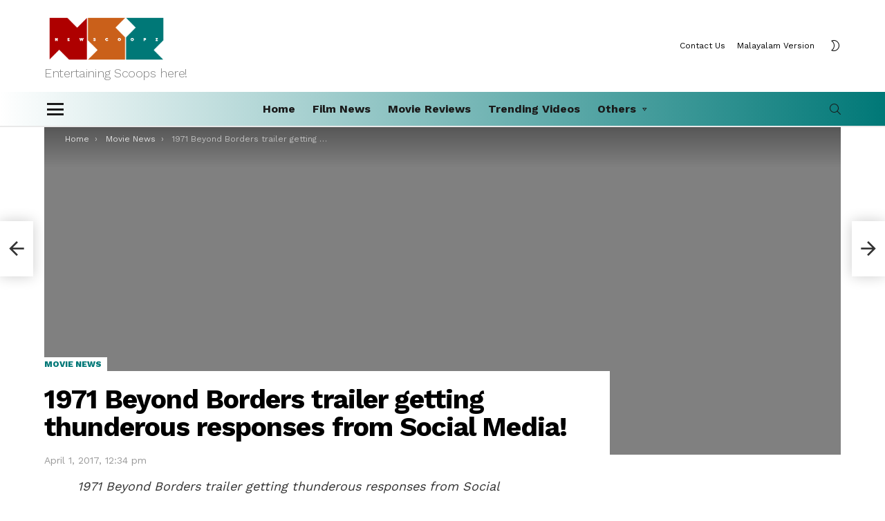

--- FILE ---
content_type: text/html; charset=utf-8
request_url: https://www.google.com/recaptcha/api2/aframe
body_size: 269
content:
<!DOCTYPE HTML><html><head><meta http-equiv="content-type" content="text/html; charset=UTF-8"></head><body><script nonce="B5Lx_v47Y8LEiJ79OEXRDw">/** Anti-fraud and anti-abuse applications only. See google.com/recaptcha */ try{var clients={'sodar':'https://pagead2.googlesyndication.com/pagead/sodar?'};window.addEventListener("message",function(a){try{if(a.source===window.parent){var b=JSON.parse(a.data);var c=clients[b['id']];if(c){var d=document.createElement('img');d.src=c+b['params']+'&rc='+(localStorage.getItem("rc::a")?sessionStorage.getItem("rc::b"):"");window.document.body.appendChild(d);sessionStorage.setItem("rc::e",parseInt(sessionStorage.getItem("rc::e")||0)+1);localStorage.setItem("rc::h",'1770080930598');}}}catch(b){}});window.parent.postMessage("_grecaptcha_ready", "*");}catch(b){}</script></body></html>

--- FILE ---
content_type: text/plain
request_url: https://www.google-analytics.com/j/collect?v=1&_v=j102&a=1310993507&t=pageview&_s=1&dl=https%3A%2F%2Fnewscoopz.com%2F1971-beyond-borders-trailer-getting-thunderous-responses%2F&ul=en-us%40posix&dt=1971%20Beyond%20Borders%20trailer%20getting%20thunderous%20responses%20from%20Social%20Media!&sr=1280x720&vp=1280x720&_u=IEBAAEABAAAAACAAI~&jid=1924280374&gjid=430427210&cid=1342267663.1770080929&tid=UA-55420201-2&_gid=804841198.1770080929&_r=1&_slc=1&z=1719566843
body_size: -450
content:
2,cG-1QNP1KVL35